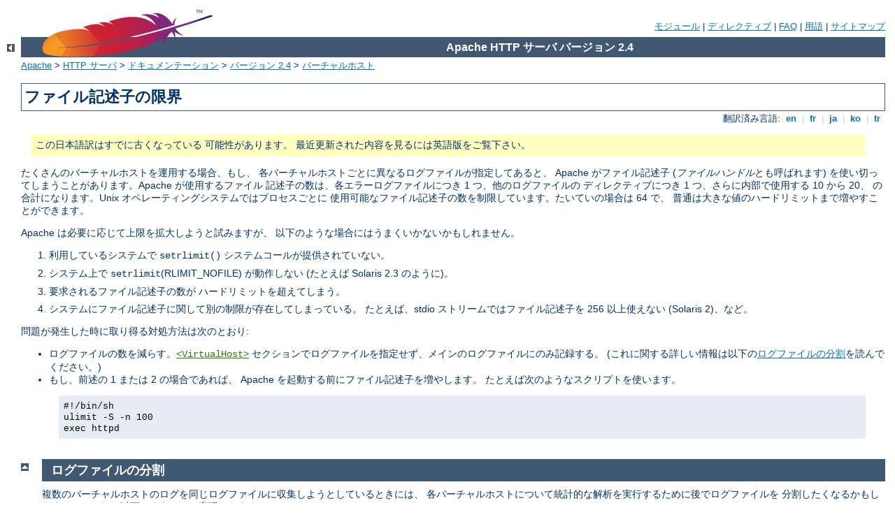

--- FILE ---
content_type: text/html
request_url: http://fvk.interarena.pl/manual/ja/vhosts/fd-limits.html
body_size: 3925
content:
<?xml version="1.0" encoding="UTF-8"?>
<!DOCTYPE html PUBLIC "-//W3C//DTD XHTML 1.0 Strict//EN" "http://www.w3.org/TR/xhtml1/DTD/xhtml1-strict.dtd">
<html xmlns="http://www.w3.org/1999/xhtml" lang="ja" xml:lang="ja"><head>
<meta content="text/html; charset=UTF-8" http-equiv="Content-Type" />
<!--
        XXXXXXXXXXXXXXXXXXXXXXXXXXXXXXXXXXXXXXXXXXXXXXXXXXXXXXXXXXXXXXXXX
              This file is generated from xml source: DO NOT EDIT
        XXXXXXXXXXXXXXXXXXXXXXXXXXXXXXXXXXXXXXXXXXXXXXXXXXXXXXXXXXXXXXXXX
      -->
<title>ファイル記述子の限界 - Apache HTTP サーバ バージョン 2.4</title>
<link href="../../style/css/manual.css" rel="stylesheet" media="all" type="text/css" title="Main stylesheet" />
<link href="../../style/css/manual-loose-100pc.css" rel="alternate stylesheet" media="all" type="text/css" title="No Sidebar - Default font size" />
<link href="../../style/css/manual-print.css" rel="stylesheet" media="print" type="text/css" /><link rel="stylesheet" type="text/css" href="../../style/css/prettify.css" />
<script src="../../style/scripts/prettify.min.js" type="text/javascript">
</script>

<link href="../../images/favicon.ico" rel="shortcut icon" /></head>
<body id="manual-page" class="no-sidebar"><div id="page-header">
<p class="menu"><a href="../mod/index.html">モジュール</a> | <a href="../mod/directives.html">ディレクティブ</a> | <a href="http://wiki.apache.org/httpd/FAQ">FAQ</a> | <a href="../glossary.html">用語</a> | <a href="../sitemap.html">サイトマップ</a></p>
<p class="apache">Apache HTTP サーバ バージョン 2.4</p>
<img alt="" src="../../images/feather.png" /></div>
<div class="up"><a href="./index.html"><img title="&lt;-" alt="&lt;-" src="../../images/left.gif" /></a></div>
<div id="path">
<a href="http://www.apache.org/">Apache</a> &gt; <a href="http://httpd.apache.org/">HTTP サーバ</a> &gt; <a href="http://httpd.apache.org/docs/">ドキュメンテーション</a> &gt; <a href="../index.html">バージョン 2.4</a> &gt; <a href="./index.html">バーチャルホスト</a></div><div id="page-content"><div id="preamble"><h1>ファイル記述子の限界</h1>
<div class="toplang">
<p><span>翻訳済み言語: </span><a href="../../en/vhosts/fd-limits.html" hreflang="en" rel="alternate" title="English">&nbsp;en&nbsp;</a> |
<a href="../../fr/vhosts/fd-limits.html" hreflang="fr" rel="alternate" title="Français">&nbsp;fr&nbsp;</a> |
<a href="../../ja/vhosts/fd-limits.html" title="Japanese">&nbsp;ja&nbsp;</a> |
<a href="../../ko/vhosts/fd-limits.html" hreflang="ko" rel="alternate" title="Korean">&nbsp;ko&nbsp;</a> |
<a href="../../tr/vhosts/fd-limits.html" hreflang="tr" rel="alternate" title="Türkçe">&nbsp;tr&nbsp;</a></p>
</div>
<div class="outofdate">この日本語訳はすでに古くなっている
            可能性があります。
            最近更新された内容を見るには英語版をご覧下さい。
        </div>


    <p>たくさんのバーチャルホストを運用する場合、もし、
    各バーチャルホストごとに異なるログファイルが指定してあると、
    Apache がファイル記述子 (<cite>ファイルハンドル</cite>とも呼ばれます)
    を使い切ってしまうことがあります。Apache が使用するファイル
    記述子の数は、各エラーログファイルにつき 1 つ、他のログファイルの
    ディレクティブにつき 1 つ、さらに内部で使用する 10 から 20、
    の合計になります。Unix オペレーティングシステムではプロセスごとに
    使用可能なファイル記述子の数を制限しています。たいていの場合は 64 で、
    普通は大きな値のハードリミットまで増やすことができます。</p>

    <p>Apache は必要に応じて上限を拡大しようと試みますが、
    以下のような場合にはうまくいかないかもしれません。</p>

    <ol>
      <li>利用しているシステムで <code>setrlimit()</code>
      システムコールが提供されていない。</li>

      <li>システム上で <code>setrlimit</code>(RLIMIT_NOFILE) が動作しない
      (たとえば Solaris 2.3 のように)。</li>

      <li>要求されるファイル記述子の数が
      ハードリミットを超えてしまう。</li>
      
      <li>システムにファイル記述子に関して別の制限が存在してしまっている。
      たとえば、stdio ストリームではファイル記述子を 256 以上使えない
      (Solaris 2)、など。</li>
    </ol>

    <p>問題が発生した時に取り得る対処方法は次のとおり:</p>

    <ul>
      <li>ログファイルの数を減らす。<code class="directive"><a href="../mod/core.html#virtualhost">&lt;VirtualHost&gt;</a></code>
      セクションでログファイルを指定せず、メインのログファイルにのみ記録する。
      (これに関する詳しい情報は以下の<a href="#splitlogs">ログファイルの分割</a>を読んでください。)</li>

      <li>
        もし、前述の 1 または 2 の場合であれば、
        Apache を起動する前にファイル記述子を増やします。
        たとえば次のようなスクリプトを使います。

        <div class="example"><p><code>
          <code>#!/bin/sh<br />
           ulimit -S -n 100<br />
           exec httpd</code>
        </code></p></div>
      </li>
    </ul>
</div>
<div class="top"><a href="#page-header"><img alt="top" src="../../images/up.gif" /></a></div>
<div class="section">
<h2><a name="splitlogs" id="splitlogs">ログファイルの分割</a></h2>

<p>複数のバーチャルホストのログを同じログファイルに収集しようとしているときには、
各バーチャルホストについて統計的な解析を実行するために後でログファイルを
分割したくなるかもしれません。これは以下のようにして実現できます。</p>

<p>まず、バーチャルホストの情報をログのエントリに追加する必要があります。
これは <code class="directive"><a href="../mod/mod_log_config.html#logformat">LogFormat</a></code>
ディレクティブの <code>%v</code> 変数を使うことでできます。
これをログのフォーマット文字列の先頭に追加します:</p>

<div class="example"><p><code>
LogFormat "%v %h %l %u %t \"%r\" %&gt;s %b" vhost<br />
CustomLog logs/multiple_vhost_log vhost
</code></p></div>

<p>これは common log format のログを作成しますが、それぞれの行の先頭に
正規化されたバーチャルホストの名前
(<code class="directive"><a href="../mod/core.html#servername">ServerName</a></code>
ディレクティブに書かれているもの) が付加されます。
(ログファイルのカスタマイズの詳細については <a href="../mod/mod_log_config.html#formats">Custom Log Formats</a> を
読んでください。)</p>

<p>ログファイルを各部分 (バーチャルホスト毎に 1 ファイル) に分けたいときは、
<code><a href="../programs/other.html">split-logfile</a></code>
を使って行なうことができます。プログラムは Apache 配布の 
<code>support</code> ディレクトリにあります。</p>

<p>以下のようなコマンドでこのプログラムを実行します:</p>

<div class="example"><p><code>
split-logfile &lt; /logs/multiple_vhost_log
</code></p></div>

<p>このプログラムはバーチャルホストのログファイルの名前とともに実行され、
ログファイルに現れるそれぞれのバーチャルホスト毎に一つのファイルを作成します。
それぞれのファイルは <code>ホスト名.log</code> という名前になります。</p>

</div></div>
<div class="bottomlang">
<p><span>翻訳済み言語: </span><a href="../../en/vhosts/fd-limits.html" hreflang="en" rel="alternate" title="English">&nbsp;en&nbsp;</a> |
<a href="../../fr/vhosts/fd-limits.html" hreflang="fr" rel="alternate" title="Français">&nbsp;fr&nbsp;</a> |
<a href="../../ja/vhosts/fd-limits.html" title="Japanese">&nbsp;ja&nbsp;</a> |
<a href="../../ko/vhosts/fd-limits.html" hreflang="ko" rel="alternate" title="Korean">&nbsp;ko&nbsp;</a> |
<a href="../../tr/vhosts/fd-limits.html" hreflang="tr" rel="alternate" title="Türkçe">&nbsp;tr&nbsp;</a></p>
</div><div class="top"><a href="#page-header"><img src="../../images/up.gif" alt="top" /></a></div><div class="section"><h2><a id="comments_section" name="comments_section">コメント</a></h2><div class="warning"><strong>Notice:</strong><br />This is not a Q&amp;A section. Comments placed here should be pointed towards suggestions on improving the documentation or server, and may be removed again by our moderators if they are either implemented or considered invalid/off-topic. Questions on how to manage the Apache HTTP Server should be directed at either our IRC channel, #httpd, on Freenode, or sent to our <a href="http://httpd.apache.org/lists.html">mailing lists</a>.</div>
<script type="text/javascript"><!--//--><![CDATA[//><!--
var comments_shortname = 'httpd';
var comments_identifier = 'http://httpd.apache.org/docs/2.4/vhosts/fd-limits.html';
(function(w, d) {
    if (w.location.hostname.toLowerCase() == "httpd.apache.org") {
        d.write('<div id="comments_thread"><\/div>');
        var s = d.createElement('script');
        s.type = 'text/javascript';
        s.async = true;
        s.src = 'https://comments.apache.org/show_comments.lua?site=' + comments_shortname + '&page=' + comments_identifier;
        (d.getElementsByTagName('head')[0] || d.getElementsByTagName('body')[0]).appendChild(s);
    }
    else { 
        d.write('<div id="comments_thread">Comments are disabled for this page at the moment.<\/div>');
    }
})(window, document);
//--><!]]></script></div><div id="footer">
<p class="apache">Copyright 2016 The Apache Software Foundation.<br />この文書は <a href="http://www.apache.org/licenses/LICENSE-2.0">Apache License, Version 2.0</a> のライセンスで提供されています。.</p>
<p class="menu"><a href="../mod/index.html">モジュール</a> | <a href="../mod/directives.html">ディレクティブ</a> | <a href="http://wiki.apache.org/httpd/FAQ">FAQ</a> | <a href="../glossary.html">用語</a> | <a href="../sitemap.html">サイトマップ</a></p></div><script type="text/javascript"><!--//--><![CDATA[//><!--
if (typeof(prettyPrint) !== 'undefined') {
    prettyPrint();
}
//--><!]]></script>
</body></html>